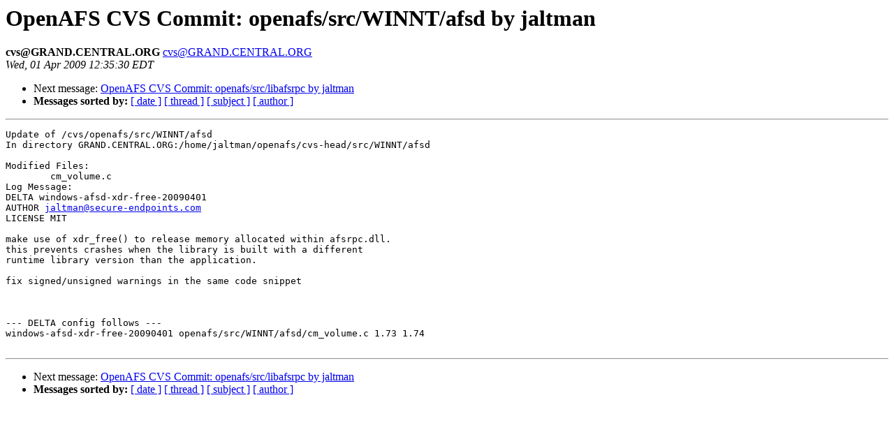

--- FILE ---
content_type: text/html
request_url: https://lists.openafs.org/pipermail/openafs-cvs/2009-April/025216.html
body_size: 2270
content:
<!DOCTYPE HTML PUBLIC "-//W3C//DTD HTML 3.2//EN">
<HTML>
 <HEAD>
   <TITLE> OpenAFS CVS Commit: openafs/src/WINNT/afsd by jaltman
   </TITLE>
   <LINK REL="Index" HREF="index.html" >
   <LINK REL="made" HREF="mailto:cvs%40GRAND.CENTRAL.ORG">
   <META NAME="robots" CONTENT="index,nofollow">
   
   
   <LINK REL="Next"  HREF="025217.html">
 </HEAD>
 <BODY BGCOLOR="#ffffff">
   <H1>OpenAFS CVS Commit: openafs/src/WINNT/afsd by jaltman
   </H1>
    <B>cvs@GRAND.CENTRAL.ORG
    </B> 
    <A HREF="mailto:cvs%40GRAND.CENTRAL.ORG"
       TITLE="OpenAFS CVS Commit: openafs/src/WINNT/afsd by jaltman">cvs@GRAND.CENTRAL.ORG
       </A><BR>
    <I>Wed, 01 Apr 2009 12:35:30 EDT</I>
    <P><UL>
        
        <LI> Next message: <A HREF="025217.html">OpenAFS CVS Commit: openafs/src/libafsrpc by jaltman
</A></li>
         <LI> <B>Messages sorted by:</B> 
              <a href="date.html#25216">[ date ]</a>
              <a href="thread.html#25216">[ thread ]</a>
              <a href="subject.html#25216">[ subject ]</a>
              <a href="author.html#25216">[ author ]</a>
         </LI>
       </UL>
    <HR>  
<!--beginarticle-->
<PRE>Update of /cvs/openafs/src/WINNT/afsd
In directory GRAND.CENTRAL.ORG:/home/jaltman/openafs/cvs-head/src/WINNT/afsd

Modified Files:
	cm_volume.c 
Log Message:
DELTA windows-afsd-xdr-free-20090401
AUTHOR <A HREF="mailto:jaltman@secure-endpoints.com">jaltman@secure-endpoints.com</A>
LICENSE MIT

make use of xdr_free() to release memory allocated within afsrpc.dll.
this prevents crashes when the library is built with a different 
runtime library version than the application.

fix signed/unsigned warnings in the same code snippet



--- DELTA config follows ---
windows-afsd-xdr-free-20090401 openafs/src/WINNT/afsd/cm_volume.c 1.73 1.74

</PRE>
<!--endarticle-->
    <HR>
    <P><UL>
        <!--threads-->
	
	<LI> Next message: <A HREF="025217.html">OpenAFS CVS Commit: openafs/src/libafsrpc by jaltman
</A></li>
         <LI> <B>Messages sorted by:</B> 
              <a href="date.html#25216">[ date ]</a>
              <a href="thread.html#25216">[ thread ]</a>
              <a href="subject.html#25216">[ subject ]</a>
              <a href="author.html#25216">[ author ]</a>
         </LI>
       </UL>
</body></html>
